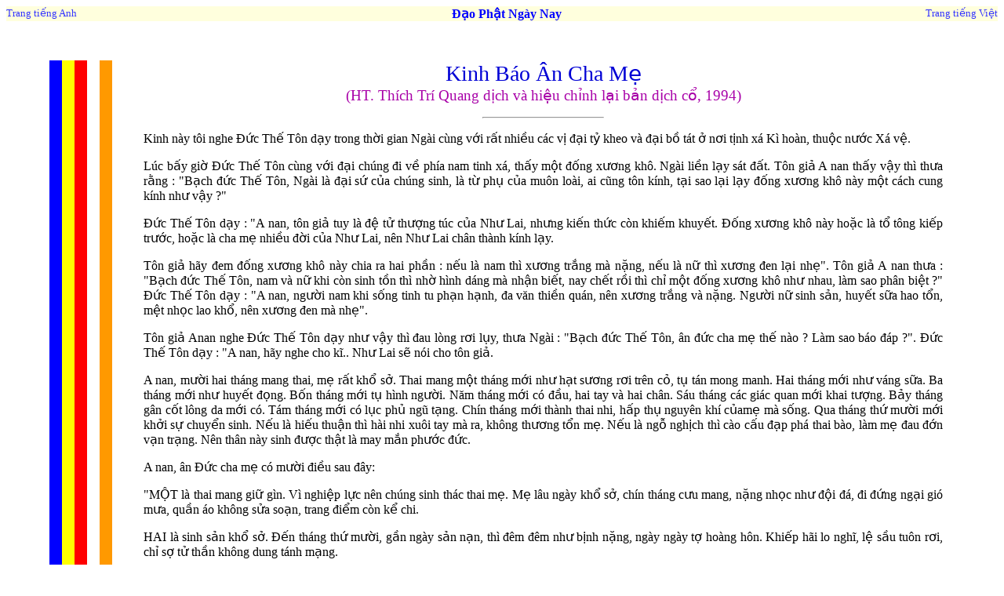

--- FILE ---
content_type: text/html
request_url: https://www.buddhismtoday.com/viet/kinh/dt/005-baoan.htm
body_size: 7013
content:
<html>

<head>
<meta HTTP-EQUIV="Content-Type" CONTENT="text/html; charset=UTF-8">
<meta NAME="Author" CONTENT="thichnhattu">
<meta NAME="GENERATOR" CONTENT="Microsoft FrontPage 3.0">
<style type="text/css">A:link {
	COLOR: #3333FF; FONT-FAMILY: Times New Roman; TEXT-DECORATION: none
}
A:visited {
	COLOR: #3333FF; FONT-FAMILY: Times New Roman; TEXT-DECORATION: none
}
A:hover {
	COLOR: #FF0000; FONT-FAMILY: Times New Roman; TEXT-DECORATION: underline
}
</style>
<link REV="made" HREF="mailto:thichnhattu@yahoo.com">
<title>005-kinhbao-an</title>
</head>

<body TEXT="#000000" BGCOLOR="#FFFFFF" LINK="#0000EE" VLINK="#3333FF" ALINK="#FF0000">

<table CELLSPACING="0" CELLPADDING="0" COLS="3" WIDTH="100%" BGCOLOR="#FFFFDD">
  <tr>
    <td><font face="Times New Roman"><a NAME="a"></a><a HREF="../../../chung/index-eng.htm"><font
    SIZE="-1">Trang tiếng Anh</font></a></font></td>
    <td><p align="center"><font face="Times New Roman"><b><font COLOR="#0000FF">&nbsp;&nbsp;&nbsp;&nbsp;&nbsp; 
    Đạo Phật Ngày Nay</font></b>&nbsp; </font></td>
    <td><font SIZE="-1"><p align="right"></font><font face="Times New Roman" SIZE="-1"><a
    HREF="../../../chung/index-vn.htm">Trang tiếng Việt</a></font><font
    face="Times New Roman"> </font></td>
  </tr>
</table>

<p><font face="Times New Roman">&nbsp; &nbsp; </font></p>
<div align="center"><center>

<table CELLSPACING="0" CELLPADDING="0" WIDTH="98%" BGCOLOR="#FFFFFF" border="0">
  <tr>
    <td WIDTH="26"><font COLOR="#FFFFFF" face="Times New Roman">...... ...</font></td>
    <td WIDTH="10" BGCOLOR="#0000FF"><font COLOR="#0000FF" face="Times New Roman">.</font></td>
    <td WIDTH="10" BGCOLOR="#FFFF00"><font COLOR="#FFFFFF" face="Times New Roman">&nbsp;.</font></td>
    <td WIDTH="10" BGCOLOR="#FF0000"><font COLOR="#FF0000" face="Times New Roman">.</font></td>
    <td WIDTH="10" BGCOLOR="#FFFFFF"><font COLOR="#FFFFFF" face="Times New Roman">&nbsp;.</font></td>
    <td WIDTH="10" BGCOLOR="#FF9900"><font COLOR="#FF9900" face="Times New Roman">&nbsp;.</font></td>
    <td WIDTH="670"><blockquote>
      <dl>
        <div align="center"><center>
        <dt><font color="#0000D5" face="Times New Roman"><big><big><big>Kinh Báo Ân Cha Mẹ</big></big></big></font></dt>
        </center></div><div align="center"><center>
        <dt><font color="#A800A8" face="Times New Roman"><big>(HT. Thích Trí Quang dịch và hiệu 
          chỉnh lại bản dịch cổ, 1994)</big></font></dt>
        </center></div>
      </dl>
      <hr width="15%">
      <p ALIGN="JUSTIFY"><font face="Times New Roman">Kinh này tôi nghe Đức Thế Tôn dạy 
      trong thời gian Ngài cùng với rất nhiều các vị đại tỷ kheo và đại bồ 
      tát ở nơi tịnh xá Kì hoàn, thuộc nước Xá vệ.</font></p>
      <p ALIGN="JUSTIFY"><font face="Times New Roman">Lúc bấy giờ Đức Thế Tôn cùng với 
      đại chúng đi về phía nam tinh xá, thấy một đống xương khô. Ngài liền 
      lạy sát đất. Tôn giả A nan thấy vậy thì thưa rằng : &quot;Bạch đức 
      Thế Tôn, Ngài là đại sứ của chúng sinh, là từ phụ của muôn loài, ai 
      cũng tôn kính, tại sao lại lạy đống xương khô này một cách cung kính 
      như vậy ?&quot;</font></p>
      <p ALIGN="JUSTIFY"><font face="Times New Roman">Đức Thế Tôn dạy : &quot;A nan, 
      tôn giả tuy là đệ tử thượng túc của Như Lai, nhưng kiến thức còn khiếm 
      khuyết. Đống xương khô này hoặc là tổ tông kiếp trước, hoặc là cha 
      mẹ nhiều đời của Như Lai, nên Như Lai chân thành kính lạy.</font></p>
      <p ALIGN="JUSTIFY"><font face="Times New Roman">Tôn giả hãy đem đống xương khô 
      này chia ra hai phần : nếu là nam thì xương trắng mà nặng, nếu là nữ 
      thì xương đen lại nhẹ&quot;. Tôn giả A nan thưa : &quot;Bạch đức Thế Tôn, 
      nam và nữ khi còn sinh tồn thì nhờ hình dáng mà nhận biết, nay chết rồi 
      thì chỉ một đống xương khô như nhau, làm sao phân biệt ?&quot; Đức Thế 
      Tôn dạy : &quot;A nan, người nam khi sống tinh tu phạn hạnh, đa văn thiền 
      quán, nên xương trắng và nặng. Người nữ sinh sản, huyết sữa hao tổn, 
      mệt nhọc lao khổ, nên xương đen mà nhẹ&quot;.</font></p>
      <p ALIGN="JUSTIFY"><font face="Times New Roman">Tôn giả Anan nghe Đức Thế Tôn dạy 
      như vậy thì đau lòng rơi lụy, thưa Ngài : &quot;Bạch đức Thế Tôn, ân 
      đức cha mẹ thế nào ? Làm sao báo đáp ?&quot;. Đức Thế Tôn dạy : 
      &quot;A nan, hãy nghe cho kĩ.. Như Lai sẽ nói cho tôn giả.</font></p>
      <p ALIGN="JUSTIFY"><font face="Times New Roman">A nan, mười hai tháng mang thai, mẹ 
      rất khổ sở. Thai mang một tháng mới như hạt sương rơi trên cỏ, tụ 
      tán mong manh. Hai tháng mới như váng sữa. Ba tháng mới như huyết đọng. Bốn 
      tháng mới tụ hình người. Năm tháng mới có đầu, hai tay và hai chân. 
      Sáu tháng các giác quan mới khai tượng. Bảy tháng gân cốt lông da mới 
      có. Tám tháng mới có lục phủ ngũ tạng. Chín tháng mới thành thai nhi, hấp 
      thụ nguyên khí củamẹ mà sống. Qua tháng thứ mười mới khởi sự chuyển 
      sinh. Nếu là hiếu thuận thì hài nhi xuôi tay mà ra, không thương tổn mẹ. 
      Nếu là ngỗ nghịch thì cào cấu đạp phá thai bào, làm mẹ đau đớn vạn 
      trạng. Nên thân này sinh được thật là may mắn phước đức.</font></p>
      <p ALIGN="JUSTIFY"><font face="Times New Roman">A nan, ân Đức cha mẹ có mười điều 
      sau đây:</font></p>
      <p ALIGN="JUSTIFY"><font face="Times New Roman">&quot;MỘT là thai mang giữ gìn. Vì 
      nghiệp lực nên chúng sinh thác thai mẹ. Mẹ lâu ngày khổ sở, chín tháng 
      cưu mang, nặng nhọc như đội đá, đi đứng ngại gió mưa, quần áo không 
      sửa soạn, trang điểm còn kể chi.</font></p>
      <p ALIGN="JUSTIFY"><font face="Times New Roman">HAI là sinh sản khổ sở. Đến tháng 
      thứ mười, gần ngày sản nạn, thì đêm đêm như bịnh nặng, ngày ngày tợ 
      hoàng hôn. Khiếp hãi lo nghĩ, lệ sầu tuôn rơi, chỉ sợ tử thần không 
      dung tánh mạng.</font></p>
      <p ALIGN="JUSTIFY"><font face="Times New Roman">BA là sinh rồi quên lo. Trong khi sinh 
      đẻ, gan ruột từ mẫu tuồng như xé rách, đau đớn mê man, máu huyết dầm 
      dề. Nhưng nghe con an toàn thì vui mừng quên hết. Song vui đó lại buồn đó, 
      lo nghĩ xiết ruột gan.</font></p>
      <p ALIGN="JUSTIFY"><font face="Times New Roman">BỐN là nuốt đắng nhổ ngọt. Tình 
      thương cha mẹ thật sâu nặng, thương mến có bao giờ lạt phai. Nhổ ngọt 
      không tiếc nuối, nuốt đắng nào phiền hà. Thương mến càng sâu đậm, 
      bi sầu càng tăng thêm. Miễn sao con no ấm, đói khát mẹ nào từ.</font></p>
      <p ALIGN="JUSTIFY"><font face="Times New Roman">NĂM là nhường khô nằm ướt. Mẹ 
      nằm chỗ ướt át, nâng con chỗ ấm khô. Đôi vú no đói khát, hai tay che 
      gió sương. Yêu thương quên ngủ nghỉ, sủng ái hết giá lạnh. Chỉ mong 
      con yên ổn, mẹ hiền không cầu an.</font></p>
      <p ALIGN="JUSTIFY"><font face="Times New Roman">SÁU là bú mớm nuôi nấng. Mẹ hiền 
      ơn hơn đất, cha nghiêm đức quá trời. Che chở ơn cao dày, cha mẹ nào 
      tính toán. Không hiềm không mắt mũi, không ghét què chân tay. Con sinh ra từ 
      bụng mẹ, còn đổi dạ thương ai.</font></p>
      <p ALIGN="JUSTIFY"><font face="Times New Roman">BẢY là tắm rửa săn sóc. Không 
      nghĩ thân phận mình, chỉ lo con bệnh tật, cho nên hết lòng tắm rửa săn 
      sóc. A</font>鯠<font face="Times New Roman">quần lo cho con, rách rưới mẹ cam chịu. 
      Thân con được ấm áp là lòng mẹ ấm áp.</font></p>
      <p ALIGN="JUSTIFY"><font face="Times New Roman">TÁM là xa cách thương nhớ. Chết mà 
      từ biệt, đã đành khó nhẫn ; sống mà biệt ly, lại càng thương nhớ. 
      Con đi đường xa cách, lòng mẹ bóng theo hình. Ngày đêm không thư dạ, sớm 
      tối nào tạm quên. Khóc như khóc vượn nhớ con, thương nhớ nát can trường.</font></p>
      <p ALIGN="JUSTIFY"><font face="Times New Roman">CHÍN là vì con làm ác. Lao khổ đủ 
      muôn bề, bữa ăn rất khó kiếm. Vì muốn con no ấm, việc ác mẹ khó từ. 
      Nuôi khôn lớn, lo gầy dựng. Lo cơm áo, sợ cơ hàn. Kho nấu bao sinh vật, 
      cũng vì ngon miệng con.</font></p>
      <p ALIGN="JUSTIFY"><font face="Times New Roman">MƯỜI là thương mến trọn đời. 
      A⮠đức của cha mẹ cao sâu hơn trời đất. Hi sinh hết tất cả, vẫn thấy 
      chưa vừa lòng. Mẹ già hơn trăm tuổi còn thương con tám mươi. Tình thương 
      có ngừng chăng, chỉ hơi thở cuối cùng.</font></p>
      <p ALIGN="JUSTIFY"><font face="Times New Roman">Đức Thế Tôn lại dạy : &quot;A 
      nan, Như Lai xét thấy chúng sinh tuy làm thân người, tâm trí vẫn còn tối 
      tăm. Không biết ân đức cha mẹ cao dày. Không biết kính trọng, vong ân bội 
      nghĩa. Không lòng mến thương, bất hiếu bất mục. Từ mẫu mang thai trong 
      mười tháng tròn, đứng ngồi không yên, như gánh gánh nặng, ăn uống không 
      xuống, như bệnh lâu ngày. Khi đủ ngày tháng, sắp sửa sinh con, thì đủ 
      khổ sở, khiếp sợ tử thần, tánh mạng mong manh. Như vật bị hại, huyết 
      chảy tràn đất : mẹ khổ đến thế mới sinh ra ta. Sinh rồi nuớt đắng 
      nhổ ngọt, bồng ẵm nuơi nấng, không kể mệt nhọc, chịu nắng chịu mưa, 
      không từ cay đắng. Chỗ khô con nằm, chỗ ướt mẹ lăn. Suốt trong ba 
      năm, nhờ huyết sữa mẹ mới thành đứa bé. Đến khi khôn lớn, lo việc 
      giáo dục, lo việc hôn nhân, kinh doanh sản nghiệp, tận tụy lao khổ. Khổ 
      nhọc suốt đời, không kể công khó. Con cái tật bệnh, cha mẹ bệnh theo, 
      bịnh con nếu hết, cha mẹ mới lành.</font></p>
      <p ALIGN="JUSTIFY"><font face="Times New Roman">Thế mà trưởng thành lại bất hiếu. 
      Nói với cha mẹ lời tiếng hỗn hào, trợn mắt trừng ngươi. Khinh khi chú 
      bác, đánh đập anh em. Phỉ nhục bà con, không có lễ nghĩa. Thầy dạy không 
      tuân, cha mẹ răn bảo, toàn không y cứ. Đối xử anh em cố tình gây gổ. 
      Đi ở ra vào không cần cha mẹ. ngôn hạnh thô bỉ, tự chuyên manh động. 
      Cha mẹ quở trách, chú bác răn đè, thì sing sân hận, chống trả phản nghịch. 
      Mặc dầu chính ta do cha mẹ sinh ra, do cha nuôi lớn. Ruồng bỏ bạn tốt, 
      tríu mến kẻ xấu. Huân tập thành tánh, bèn thành cuồng bạo. Thoát ly gia 
      đình, giang hồ mông lung. Hoặc chinh chiến xâm lược, hoặc biếm truất tù 
      đày, hoặc khốn khổ đói khát, hoặc tai nạn hiểm nguy. Vì vậy thân chết, 
      thây phơi gió sương, xương trắng bộc lộ. Để cho cha mẹ nhớ thương sầu 
      khổ, khóc đến loè mắt, bi ai thành bệnh. Có khi buồn khổ, đến nỗi tử 
      vong.</font></p>
      <p ALIGN="JUSTIFY"><font face="Times New Roman">Hoặc thấy con cái mê tín dị 
      đoan, không lo học tập, xao lãng nghề nghiệp, làm cho cha mẹ lại càng u 
      buồn. Thế nhưng con cái lại còn cờ bạc, hoang đãng phóng túng. Tội lây 
      cha mẹ, họa đến bà con. Trong khi cha mẹ đau đớn không hay, đói lạnh 
      không biết. Thấy cha như thấy nợ, thấy mẹ như thấy khách, không hỏi 
      han, chẳng đoái hoài. Cha mẹ buồn tủi, cô đơn lạnh lùng, ngủ phải ngủ 
      nhờ, ăn phải ăn xin, ngày đêm than thở, bi thảm muôn vàn, con cái vẫn 
      không hay không biết. Cho dẫu hay biết lại thấy xấu hổ. Xấu hổ hơn nữa, 
      khi thấy cha mẹ, vì tuổi tác cao vì buồn khổ nhiều, mà phải thân hình 
      gầy ốm xấu xí, thì sinh ra bực tức mắng nhiếc liên tục. Cha mẹ cao cả, 
      đáng dâng xương thịt, nhưng cho một bữa lại thấy hổ ngươi, sợ người 
      chê cười. Còn với vợ con, cù đày phục dịch, trút hết mồ hôi, đổ hết 
      gia sản mà vẫn cam tâm. Thê thiếp sai bảo, nhất thiết thi hành, cha mẹ 
      khuyên răn không thèm đếm xỉa. Nếu là con gái thì khi chưa chồng, có thể 
      hiếu thuận, nhưng khi lấy chồng rồi, lại sinh bất hiếu. Cha mẹ hơi sân 
      lại sinh oán giận, còn chồng đánh mắng lại cam chịu đựng. Khác họ 
      khác dòng mà tình nặng nghĩa sâu, xương mình thịt mình lại coi như nước 
      lã. Mê theo chồng con quên ngày quên tháng, bỏ quên cha mẹ không tin không 
      hỏi.</font></p>
      <p ALIGN="JUSTIFY"><font face="Times New Roman">A⮠đức cha mẹ vô lượng vô 
      biên, tội lỗi bất hiếu vô cùng vô tận. Nói không bao giờ hết, tả 
      không bao giờ cùng.</font></p>
      <p ALIGN="JUSTIFY"><font face="Times New Roman">Toàn thể đại chúng nghe Đức Thế 
      Tôn kể ra ân đức vô lượng như vậy, thì toàn thân rúng động, hơi thở 
      ngừng lại, mồ hôi toát ra, lặng đi một lát, mới cao tiếng mà than, rằng 
      chúng ta kẻ khốn nạn đáng trách. Hồi nào đến giờ mù mờ như kẻ đi 
      đêm, ngày nay mới biết việc mình làm sai lầm tội lỗi. Lòng dạ đau 
      thương, tâm can thống liệt, cùng nhau mà thưa &quot;Bạch Đức Thế Tôn, 
      ân Đức cha mẹ cao sâu như vậy, đệ tử chúng con làm sao báo đáp ?&quot;</font></p>
      <p ALIGN="JUSTIFY"><font face="Times New Roman">Bấy giờ Đức Thế Tôn dùng tiếng 
      Phạn âm như tiếng hải triều, nói với đại chúng :</font></p>
      <p ALIGN="JUSTIFY"><font face="Times New Roman">&quot;Giả như có người vai trái 
      cõng cha, vai phải mang mẹ, cắt da đến xương, nghiền xương thấu tủy, máu 
      đổ thịt rơi vẫn không thể báo đáp ân sâu của cha mẹ. Giả như có 
      ai, gặp lúc đói khát, hủy thân thể, cung phụng cha mẹ, cũng không báo 
      được ân đức cha mẹ. Trăm kiếp ngàn đời thích tròng con mắt, cắt đến 
      tim gan, dao sắt xuất nhập khắp cả châu thân, cũng không trả nổi ân đức 
      cha mẹ. Và dẫu cuối cùng, vì cha vì mẹ, lấy thân làm đèn, hiến cúng 
      Như Lai, cũng không báo được hồng ân cha mẹ&quot; </font></p>
      <p ALIGN="JUSTIFY"><font face="Times New Roman">Đại chúng nghe nói lòng càng đau 
      đớn, đồng thanh mà thưa :&quot;Bạch Đức Thế Tôn, như vậy làm sao mới 
      báo được ân đức cha mẹ ?&quot;</font></p>
      <p ALIGN="JUSTIFY"><font face="Times New Roman">Đức Thế Tôn dạy : &quot;Chư vị 
      Phật tử ! Các người muốn báo ân cha nghĩa mẹ thì phải thân hành sao 
      chép trì tụng, thực hành kinh này. Phải biết sám hối tội lỗi cha mẹ, 
      bằng cách khuyến khích cha mẹ thực hành chánh pháp tối thượng. Phải vì 
      cha mẹ mà giữ tịnh giới, mà làm bố thí, làm hạnh lợi tha. Làm được 
      như vậy mới là hiếu tử. Không là hiếu tử là người địa ngục.</font></p>
      <p ALIGN="JUSTIFY"><font face="Times New Roman">A⮠đức cha mẹ cao cả ngần nào, 
      tội báo bất hiếu nặng nề ngần ấy. Cho nên những kẻ bất hiếu phản 
      bội, tội khổ vô cùng, không chi sánh bằng, không thể nói hết&quot;</font></p>
      <p ALIGN="JUSTIFY"><font face="Times New Roman">Những ai quảng bá, thực hành kinh 
      này, mới là chân chính báo đáp thâm ân của cha của mẹ. Vì muốn báo đáp 
      thâm ân của cha mẹ mà ấn hành kinh này, thì cứ mỗi cuốn là như gặp 
      được một Đức Như Lai. Và do uy lực của chư Như Lai, hợp với phước 
      đức của người trì tụng, thực hành kinh này, làm cho cha mẹ người ấy 
      phước lạc vô biên, cho đến dần dần thực hiện giải thoát. </font></p>
      <p ALIGN="JUSTIFY"><font face="Times New Roman">Bấy giờ đại chúng nghe Đức Thế 
      Tôn dạy bảo như vậy, đều phát thệ nguyện, nguyện rằng : &quot;Từ nay 
      cho đến tận cùng thờì gian vị lai, dù cho sắt nóng lăn quay trên đầu, 
      chúng con cũng nguyện không trái huấn dụ của Đức Thế Tôn&quot;</font></p>
      <p ALIGN="JUSTIFY"><font face="Times New Roman">Tôn giả A nan thưa ngài : &quot;Bạch 
      Đức Thế Tôn, kinh này nên gọi là gì ? Chúng con làm sao phụng trì kinh 
      này ?&quot; Đức Thế Tôn dạy : &quot;Anan, kinh này tên là kinh Báo A⮠Cha Mẹ. 
      Các người cứ phụng trì đúng như danh hiệu ấy.&quot;</font></p>
      <p ALIGN="JUSTIFY"><font face="Times New Roman">Khi Đức Thế Tôn dạy xong kinh 
      này, tất cả đại chúng hoan hỉ phụng hành.</font></p>
      <p ALIGN="center"><a href="http://buddhismtoday.com/viet/kinh/dt/005-baoan.htm">http://buddhismtoday.com/viet/kinh/dt/005-baoan.htm</a> 
      </p>
      <hr width="15%">
      <font COLOR="#ff0000"><p></font><font color="#A800A8" face="Times New Roman">[Chân thành 
      cảm ơn cư sĩ Hồ Đắc Duy đã phát tâm đánh lại bản dịch trên, và cảm 
      ơn cư sĩ Trần Tiến đã gởi tặng phiên bản điện toán này. (Thích Nhật 
      Từ, 15-3-2000)]</font><font COLOR="#ff0000"></p>
      </font>
    </blockquote>
    </td>
    <td WIDTH="10"></td>
  </tr>
</table>
</center></div>

<p>&nbsp;</p>

<hr WIDTH="100%">
<div align="center"><center>

<table CELLSPACING="0" WIDTH="98%">
  <tr>
    <td><font size="3" face="Times New Roman">Cập nhật: 3-6-2000</font></td>
    <td><p align="center"><font size="3" face="Times New Roman"><a
    href="../../../index/kinh.htm">Trở về mục &quot;<strong>Kinh điển</strong>&quot;</a></font></td>
    <td><a HREF="#a"><p align="right"><font size="3" face="Times New Roman">Đầu trang</a>&nbsp; 
    </font></td>
  </tr>
</table>
</center></div>
</body>
</html>
